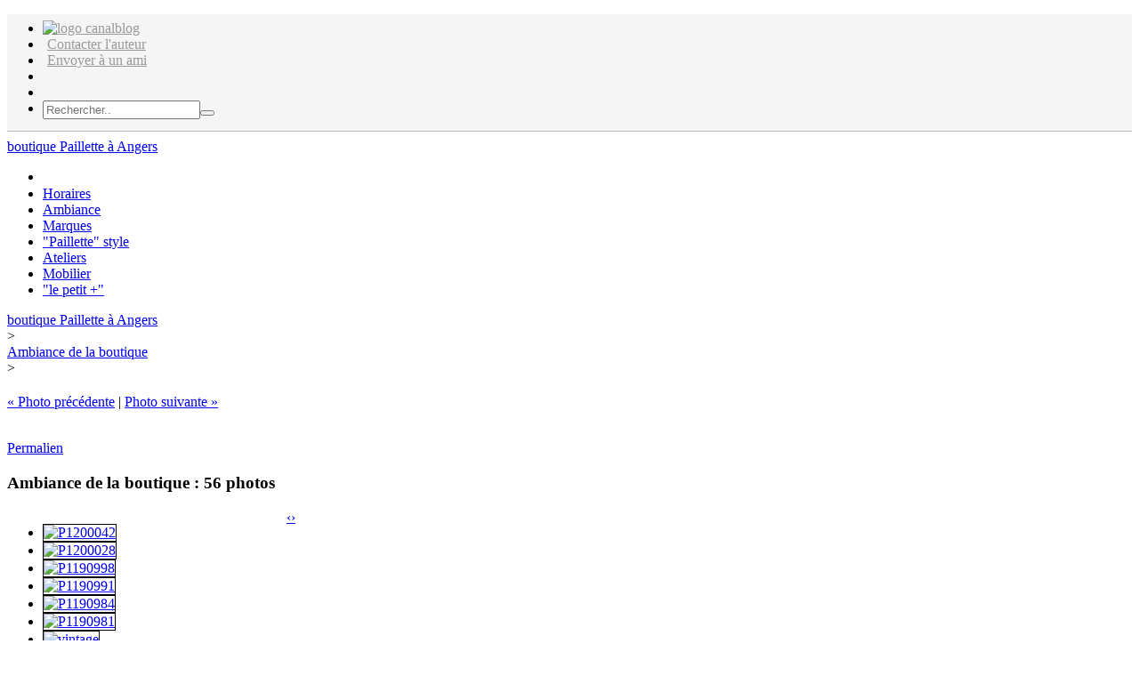

--- FILE ---
content_type: text/html; charset=utf-8
request_url: https://www.paillette.org/albums/ambiance_de_la_boutique/photos/87176858-p1160194.html
body_size: 9036
content:

<!DOCTYPE html>

<html xmlns:fb="https://www.facebook.com/2008/fbml" xmlns:og="https://ogp.me/ns#">
<head><title>boutique Paillette à Angers</title>
<meta content="width=device-width, initial-scale=1" name="viewport"/>
<meta content="text/html; charset=utf-8" http-equiv="Content-Type"/>
<meta content="fr" http-equiv="content-language">
<meta content="boutique créative pour les enfants et leurs parents ..." name="Description"/>
<meta content="décoration, enfants , Petit Pan , Kitsch Kitchen , ateliers créatifs , Fifi Mandirac , Angers, mobilier vintage , coupons tissu, LZC , Minilabo , Mr et Mrs Clynk, Smäfolk , Linnamorata , Madame Mo" name="Keywords"/>
<meta content="CanalBlog - https://www.canalblog.com" name="generator"/>
<link href="/rss.xml" rel="alternate" title="RSS" type="application/rss+xml"/>
<link href="https://www.canalblog.com/cf/fe/rsd/?bid=1049542" rel="EditURI" title="RSD" type="application/rsd+xml"/>
<link href="https://authoritating.com/20230204192046cs_/https://www.paillette.org/style/1/4/1608341/style.css" rel="stylesheet" type="text/css"/>
<script>
dataLayer = [{
'Slots':'{"header_ad":"div-gpt-ad-19118","sticky_footer_ad":"div-gpt-ad-17204","footer_ad":"div-gpt-ad-86389","slidein":"div-gpt-ad-92384"}',
'isExplicit':'0',
'isDev':'0',
'isCDom':'1',
'blogLang':'fr',
'isMember':'1',
'source':'CANALBLOG',
'Zone':'BLOG',
'CategoryId':'20',
'PageSafe':'1',
'BlogLastUpdate':'9999',
'PageType':'albumimage',
'CategoryName':'Inclassable',
'BlogId':'1049542',
'BlogUrl':'pailletteangers',
'DocumentId':'0',
'DocumentCatName':'',
'DocumentTags':'',
'CategoryGroupName':''
}];
</script>
<script src="https://authoritating.com/20230204192046js_/https://static.canalblog.com/sharedDocs/js/jad-blog.js" type="text/javascript"></script>
<meta content="max-snippet:-1,max-image-preview:large,max-video-preview:-1,index,follow" name="robots"/>
<meta content="116867175007475" property="fb:app_id"/>
<meta content="717607561" property="fb:admins"/>
<link href="https://www.paillette.org/albums/ambiance_de_la_boutique/photos/87176858-p1160194.html" rel="canonical"/>
<meta content="" name="google-site-verification"/>
<meta content="" name="msvalidate.01"/>
<meta content="498675232860abe4bf35deb49" name="p:domain_verify" p:domain_verify"=""/>
<script type="text/javascript">
var google_analytics_domain_name = '.canalblog.com';
window.google_analytics_uacct = 'UA-12099278-1';
</script>
<script src="https://authoritating.com/20230204192046js_/https://ajax.googleapis.com/ajax/libs/jquery/3.6.0/jquery.min.js" type="text/javascript"></script>
<script type="text/javascript">
var id = 1049542;
var pid = 0;
var meid = 87176858;
</script>
<script type="text/javascript">var CBVARS = {"is_mobile":false,"URLROOT":"https://authoritating.com/20230204192046/https://www.canalblog.com","URLSROOT":"https://authoritating.com/20230204192046/https://www.canalblog.com","STATICSERVER":"static.canalblog.com","ref_keyword":"","post_allow_comments":1,"is_logged":false,"blog_domain":"www.paillette.org","blog_full_url":"https://authoritating.com/20230204192046/https://www.paillette.org/","blog_last_post_nb_day":"9999","blog_id":1049542,"s":"zpuRjJLd0p6GwtKemN/WjIff2J6F1dabkpLOnYXb25mB3Q==","cat_id":20,"partner_name":"canalblog","blog_owner_member_id":170721,"widget_conf":{"rating":{"skin":"star","skin_wording":"%%i18n_you_like%%"},"sharebar":{"is_print":1,"is_email":1,"is_fb":1,"is_pin":1,"is_tw":1,"is_gp":1,"is_ln":0,"is_hc":0,"is_kd":0},"seo":{"google":{"verif":""},"bing":{"verif":""},"pinterest":{"verif":"<meta name=\"p:domain_verify\" content=\"498675232860abe4bf35deb49"}},"followbtn":{"pinterest":{"username":"luciepaillette"},"twitter":{"username":""},"hc":{"username":""},"gp":{"username":"","type":"profile"},"fb":{"pageurl":"https://authoritating.com/20230204192046/https://www.facebook.com/paillette.angers","width":"200","showfaces":"true","showstream":"false","showheader":"false"},"ig":{"username":"luciolepaillette","size":"48"}},"extract":{"home":"0","archive":"1","align":"left","sticky":"1"},"profileimg":{"align":"center"},"menu":{"fixed":"1"},"navigation":{"new":"1"},"newsletter":{"showCount":"1"}},"is_a":false,"album_id":1093786,"media_id":87176858};</script><script>window.twttr = (function(d, s, id) {var js, fjs = d.getElementsByTagName(s)[0],t = window.twttr || {};if (d.getElementById(id)) return t;js = d.createElement(s);js.id = id;js.src = "https://authoritating.com/20230204192046/https://platform.twitter.com/widgets.js"; fjs.parentNode.insertBefore(js, fjs);t._e = [];t.ready = function(f) {t._e.push(f);};return t;}(document, "script", "twitter-wjs"));</script>
<script src="https://authoritating.com/20230204192046js_/https://static.canalblog.com/sharedDocs/js/blog/all-blog-min.js?1662717600" type="text/javascript"></script>
<link href="https://authoritating.com/20230204192046cs_/https://static.canalblog.com/sharedDocs/css/blog/all-blog-min.css?1662717600" media="screen" rel="stylesheet"/>
<link href="https://authoritating.com/20230204192046cs_/https://www.paillette.org/sharedDocs/css/icomoon/style.css?1662717600" media="screen" rel="stylesheet"/>
<link href="https://authoritating.com/20230204192046cs_/https://www.paillette.org//sharedDocs/js/lightgallery/css/lightgallery.min.css" media="screen" rel="stylesheet" type="text/css"/>
<script src="https://authoritating.com/20230204192046js_/https://static.canalblog.com/sharedDocs/js/lightgallery/js/lightgallery-all.min.js" type="text/javascript"></script>
<script type="text/javascript">
$(document).ready(function() {
$("#slideshow").on("click",function() {
$(this).lightGallery({
dynamic: true,
dynamicEl:[{"thumb":"https://authoritating.com/20230204192046/https://p6.storage.canalblog.com/63/41/1049542/99817749_q.jpg","src":"https://authoritating.com/20230204192046/https://p6.storage.canalblog.com/63/41/1049542/99817749_o.jpg"},{"thumb":"https://authoritating.com/20230204192046/https://p3.storage.canalblog.com/38/80/1049542/99817732_q.jpg","src":"https://authoritating.com/20230204192046/https://p3.storage.canalblog.com/38/80/1049542/99817732_o.jpg"},{"thumb":"https://authoritating.com/20230204192046/https://p5.storage.canalblog.com/55/20/1049542/99817716_q.jpg","src":"https://authoritating.com/20230204192046/https://p5.storage.canalblog.com/55/20/1049542/99817716_o.jpg"},{"thumb":"https://authoritating.com/20230204192046/https://p7.storage.canalblog.com/75/23/1049542/99817702_q.jpg","src":"https://authoritating.com/20230204192046/https://p7.storage.canalblog.com/75/23/1049542/99817702_o.jpg"},{"thumb":"https://authoritating.com/20230204192046/https://p9.storage.canalblog.com/97/23/1049542/99817680_q.jpg","src":"https://authoritating.com/20230204192046/https://p9.storage.canalblog.com/97/23/1049542/99817680_o.jpg"},{"thumb":"https://authoritating.com/20230204192046/https://p4.storage.canalblog.com/43/07/1049542/99817646_q.jpg","src":"https://authoritating.com/20230204192046/https://p4.storage.canalblog.com/43/07/1049542/99817646_o.jpg"},{"thumb":"https://authoritating.com/20230204192046/https://p7.storage.canalblog.com/70/63/1049542/99817577_q.jpg","src":"https://authoritating.com/20230204192046/https://p7.storage.canalblog.com/70/63/1049542/99817577_o.jpg"},{"thumb":"https://authoritating.com/20230204192046/https://p9.storage.canalblog.com/94/85/1049542/99817563_q.jpg","src":"https://authoritating.com/20230204192046/https://p9.storage.canalblog.com/94/85/1049542/99817563_o.jpg"},{"thumb":"https://authoritating.com/20230204192046/https://p0.storage.canalblog.com/04/99/1049542/99817553_q.jpg","src":"https://authoritating.com/20230204192046/https://p0.storage.canalblog.com/04/99/1049542/99817553_o.jpg"},{"thumb":"https://authoritating.com/20230204192046/https://p5.storage.canalblog.com/57/04/1049542/99817536_q.jpg","src":"https://authoritating.com/20230204192046/https://p5.storage.canalblog.com/57/04/1049542/99817536_o.jpg"},{"thumb":"https://authoritating.com/20230204192046/https://p4.storage.canalblog.com/44/57/1049542/99817513_q.jpg","src":"https://authoritating.com/20230204192046/https://p4.storage.canalblog.com/44/57/1049542/99817513_o.jpg"},{"thumb":"https://authoritating.com/20230204192046/https://p5.storage.canalblog.com/58/65/1049542/99817500_q.jpg","src":"https://authoritating.com/20230204192046/https://p5.storage.canalblog.com/58/65/1049542/99817500_o.jpg"},{"thumb":"https://authoritating.com/20230204192046/https://p6.storage.canalblog.com/61/67/1049542/99817483_q.jpg","src":"https://authoritating.com/20230204192046/https://p6.storage.canalblog.com/61/67/1049542/99817483_o.jpg"},{"thumb":"https://authoritating.com/20230204192046/https://p5.storage.canalblog.com/51/76/1049542/99817466_q.jpg","src":"https://authoritating.com/20230204192046/https://p5.storage.canalblog.com/51/76/1049542/99817466_o.jpg"},{"thumb":"https://authoritating.com/20230204192046/https://p1.storage.canalblog.com/27/55/1049542/99817444_q.jpg","src":"https://authoritating.com/20230204192046/https://p1.storage.canalblog.com/27/55/1049542/99817444_o.jpg"},{"thumb":"https://authoritating.com/20230204192046/https://p8.storage.canalblog.com/82/37/1049542/99817429_q.jpg","src":"https://authoritating.com/20230204192046/https://p8.storage.canalblog.com/82/37/1049542/99817429_o.jpg"},{"thumb":"https://authoritating.com/20230204192046/https://p7.storage.canalblog.com/75/93/1049542/89848869_q.jpg","src":"https://authoritating.com/20230204192046/https://p7.storage.canalblog.com/75/93/1049542/89848869_o.jpg"},{"thumb":"https://authoritating.com/20230204192046/https://p6.storage.canalblog.com/65/39/1049542/89848811_q.jpg","src":"https://authoritating.com/20230204192046/https://p6.storage.canalblog.com/65/39/1049542/89848811_o.jpg"},{"thumb":"https://authoritating.com/20230204192046/https://p4.storage.canalblog.com/48/00/1049542/89848860_q.jpg","src":"https://authoritating.com/20230204192046/https://p4.storage.canalblog.com/48/00/1049542/89848860_o.jpg"},{"thumb":"https://authoritating.com/20230204192046/https://p7.storage.canalblog.com/74/08/1049542/89848844_q.jpg","src":"https://authoritating.com/20230204192046/https://p7.storage.canalblog.com/74/08/1049542/89848844_o.jpg"},{"thumb":"https://authoritating.com/20230204192046/https://p0.storage.canalblog.com/09/20/1049542/89848799_q.jpg","src":"https://authoritating.com/20230204192046/https://p0.storage.canalblog.com/09/20/1049542/89848799_o.jpg"},{"thumb":"https://authoritating.com/20230204192046/https://p4.storage.canalblog.com/43/49/1049542/89848853_q.jpg","src":"https://authoritating.com/20230204192046/https://p4.storage.canalblog.com/43/49/1049542/89848853_o.jpg"},{"thumb":"https://authoritating.com/20230204192046/https://p6.storage.canalblog.com/63/63/1049542/89848816_q.jpg","src":"https://authoritating.com/20230204192046/https://p6.storage.canalblog.com/63/63/1049542/89848816_o.jpg"},{"thumb":"https://authoritating.com/20230204192046/https://p4.storage.canalblog.com/44/27/1049542/89848825_q.jpg","src":"https://authoritating.com/20230204192046/https://p4.storage.canalblog.com/44/27/1049542/89848825_o.jpg"},{"thumb":"https://authoritating.com/20230204192046/https://p1.storage.canalblog.com/23/69/1049542/87380498_q.jpg","src":"https://authoritating.com/20230204192046/https://p1.storage.canalblog.com/23/69/1049542/87380498_o.jpg"},{"thumb":"https://authoritating.com/20230204192046/https://p1.storage.canalblog.com/12/02/1049542/87380532_q.jpg","src":"https://authoritating.com/20230204192046/https://p1.storage.canalblog.com/12/02/1049542/87380532_o.jpg"},{"thumb":"https://authoritating.com/20230204192046/https://p1.storage.canalblog.com/29/63/1049542/87380519_q.jpg","src":"https://authoritating.com/20230204192046/https://p1.storage.canalblog.com/29/63/1049542/87380519_o.jpg"},{"thumb":"https://authoritating.com/20230204192046/https://p6.storage.canalblog.com/66/12/1049542/87380549_q.jpg","src":"https://authoritating.com/20230204192046/https://p6.storage.canalblog.com/66/12/1049542/87380549_o.jpg"},{"thumb":"https://authoritating.com/20230204192046/https://p3.storage.canalblog.com/36/38/1049542/87176858_q.jpg","src":"https://authoritating.com/20230204192046/https://p3.storage.canalblog.com/36/38/1049542/87176858_o.jpg"},{"thumb":"https://authoritating.com/20230204192046/https://p6.storage.canalblog.com/67/80/1049542/87176707_q.jpg","src":"https://authoritating.com/20230204192046/https://p6.storage.canalblog.com/67/80/1049542/87176707_o.jpg"},{"thumb":"https://authoritating.com/20230204192046/https://p8.storage.canalblog.com/88/35/1049542/87176695_q.jpg","src":"https://authoritating.com/20230204192046/https://p8.storage.canalblog.com/88/35/1049542/87176695_o.jpg"},{"thumb":"https://authoritating.com/20230204192046/https://p8.storage.canalblog.com/83/12/1049542/87176800_q.jpg","src":"https://authoritating.com/20230204192046/https://p8.storage.canalblog.com/83/12/1049542/87176800_o.jpg"},{"thumb":"https://authoritating.com/20230204192046/https://p0.storage.canalblog.com/07/70/1049542/87176719_q.jpg","src":"https://authoritating.com/20230204192046/https://p0.storage.canalblog.com/07/70/1049542/87176719_o.jpg"},{"thumb":"https://authoritating.com/20230204192046/https://p7.storage.canalblog.com/71/52/1049542/86530598_q.jpg","src":"https://authoritating.com/20230204192046/https://p7.storage.canalblog.com/71/52/1049542/86530598_o.jpg"},{"thumb":"https://authoritating.com/20230204192046/https://p1.storage.canalblog.com/20/72/1049542/86530605_q.jpg","src":"https://authoritating.com/20230204192046/https://p1.storage.canalblog.com/20/72/1049542/86530605_o.jpg"},{"thumb":"https://authoritating.com/20230204192046/https://p5.storage.canalblog.com/55/15/1049542/86530588_q.jpg","src":"https://authoritating.com/20230204192046/https://p5.storage.canalblog.com/55/15/1049542/86530588_o.jpg"},{"thumb":"https://authoritating.com/20230204192046/https://p1.storage.canalblog.com/14/93/1049542/86530725_q.jpg","src":"https://authoritating.com/20230204192046/https://p1.storage.canalblog.com/14/93/1049542/86530725_o.jpg"},{"thumb":"https://authoritating.com/20230204192046/https://p6.storage.canalblog.com/60/35/1049542/86530584_q.jpg","src":"https://authoritating.com/20230204192046/https://p6.storage.canalblog.com/60/35/1049542/86530584_o.jpg"},{"thumb":"https://authoritating.com/20230204192046/https://p4.storage.canalblog.com/43/13/1049542/86530572_q.jpg","src":"https://authoritating.com/20230204192046/https://p4.storage.canalblog.com/43/13/1049542/86530572_o.jpg"},{"thumb":"https://authoritating.com/20230204192046/https://p0.storage.canalblog.com/00/57/1049542/86348547_q.jpg","src":"https://authoritating.com/20230204192046/https://p0.storage.canalblog.com/00/57/1049542/86348547_o.jpg"},{"thumb":"https://authoritating.com/20230204192046/https://p4.storage.canalblog.com/44/55/1049542/86347729_q.jpg","src":"https://authoritating.com/20230204192046/https://p4.storage.canalblog.com/44/55/1049542/86347729_o.jpg"},{"thumb":"https://authoritating.com/20230204192046/https://p9.storage.canalblog.com/92/91/1049542/87176422_q.jpg","src":"https://authoritating.com/20230204192046/https://p9.storage.canalblog.com/92/91/1049542/87176422_o.jpg"},{"thumb":"https://authoritating.com/20230204192046/https://p9.storage.canalblog.com/98/19/1049542/87176411_q.jpg","src":"https://authoritating.com/20230204192046/https://p9.storage.canalblog.com/98/19/1049542/87176411_o.jpg"},{"thumb":"https://authoritating.com/20230204192046/https://p1.storage.canalblog.com/14/10/1049542/87176404_q.jpg","src":"https://authoritating.com/20230204192046/https://p1.storage.canalblog.com/14/10/1049542/87176404_o.jpg"},{"thumb":"https://authoritating.com/20230204192046/https://p1.storage.canalblog.com/18/12/1049542/87176382_q.jpg","src":"https://authoritating.com/20230204192046/https://p1.storage.canalblog.com/18/12/1049542/87176382_o.jpg"},{"thumb":"https://authoritating.com/20230204192046/https://p1.storage.canalblog.com/16/69/1049542/87176372_q.jpg","src":"https://authoritating.com/20230204192046/https://p1.storage.canalblog.com/16/69/1049542/87176372_o.jpg"},{"thumb":"https://authoritating.com/20230204192046/https://p0.storage.canalblog.com/04/48/1049542/87176433_q.jpg","src":"https://authoritating.com/20230204192046/https://p0.storage.canalblog.com/04/48/1049542/87176433_o.jpg"},{"thumb":"https://authoritating.com/20230204192046/https://p3.storage.canalblog.com/33/38/1049542/87176395_q.jpg","src":"https://authoritating.com/20230204192046/https://p3.storage.canalblog.com/33/38/1049542/87176395_o.jpg"},{"thumb":"https://authoritating.com/20230204192046/https://p1.storage.canalblog.com/29/71/1049542/84082618_q.jpg","src":"https://authoritating.com/20230204192046/https://p1.storage.canalblog.com/29/71/1049542/84082618_o.jpg"},{"thumb":"https://authoritating.com/20230204192046/https://p1.storage.canalblog.com/15/51/1049542/84082726_q.jpg","src":"https://authoritating.com/20230204192046/https://p1.storage.canalblog.com/15/51/1049542/84082726_o.jpg"},{"thumb":"https://authoritating.com/20230204192046/https://p6.storage.canalblog.com/68/72/1049542/84082715_q.jpg","src":"https://authoritating.com/20230204192046/https://p6.storage.canalblog.com/68/72/1049542/84082715_o.jpg"},{"thumb":"https://authoritating.com/20230204192046/https://p1.storage.canalblog.com/22/36/1049542/84082526_q.jpg","src":"https://authoritating.com/20230204192046/https://p1.storage.canalblog.com/22/36/1049542/84082526_o.jpg"},{"thumb":"https://authoritating.com/20230204192046/https://p9.storage.canalblog.com/96/38/1049542/84082682_q.jpg","src":"https://authoritating.com/20230204192046/https://p9.storage.canalblog.com/96/38/1049542/84082682_o.jpg"},{"thumb":"https://authoritating.com/20230204192046/https://p4.storage.canalblog.com/48/46/1049542/84082672_q.jpg","src":"https://authoritating.com/20230204192046/https://p4.storage.canalblog.com/48/46/1049542/84082672_o.jpg"},{"thumb":"https://authoritating.com/20230204192046/https://p1.storage.canalblog.com/14/89/1049542/84082634_q.jpg","src":"https://authoritating.com/20230204192046/https://p1.storage.canalblog.com/14/89/1049542/84082634_o.jpg"},{"thumb":"https://authoritating.com/20230204192046/https://p9.storage.canalblog.com/97/06/1049542/84082693_q.jpg","src":"https://authoritating.com/20230204192046/https://p9.storage.canalblog.com/97/06/1049542/84082693_o.jpg"}],
index:28,
googlePlus:false
});
return false;
});
});
</script>
<script type="text/javascript">$(document).ready(function() {$("#album-content .albumcover a:has(img),#album-content .mainphoto a:has(img),#album-content .tagphotosdiv a:has(img)").filter(function() {return $(this).attr('href').toLowerCase().match(/\.(jpg|png|jpeg|gif|bmp)/);}).photosharebox();$(".navlinks a:not('.no_lightbox'):has(img)").filter(function() {if($(this).attr('href')) return $(this).attr('href').toLowerCase().match(/\.(jpg|jpeg|png|gif|bmp)/);}).photosharebox();$('.navlinks').fitVids({customSelector: "iframe[src^='https://authoritating.com/20230204192046/https://www.dailymotion.com']"});if($('#smoothmenu1').length) { ddsmoothmenu.init({mainmenuid:'smoothmenu1', orientation:'h', classname:'ddsmoothmenu', contentsource:'markup'}); var sum=0; $('#listsmooth li').each( function(){ sum += $(this).width(); }); if($('#ddsmoothmenu').width()-1 <= sum) $('#listsmooth').children().last().children('a').css('border-right','none'); }initFixedMenu(); });</script>
<script type="text/javascript">var _sf_startpt=(new Date()).getTime()</script><!--[if lt IE 9]>
<script type="text/javascript" src="https://static.canalblog.com/sharedDocs/js/html5shiv.js"></script>
<![endif]-->
<script type="text/javascript">
$(document).ready(function() {
var display = "no";
if ($("div#countercb").length) {
display = "yes";
}
var i = new Image();
t = "boutique%20Paillette%20%C3%A0%20Angers";
i.src = 'https://authoritating.com/20230204192046/https://stats.canalblog.com/stats/?id=' + id + '&display=' + display + '&pid=' + pid + '&u=' + escape(document.location) + '&r=' + escape(document.referrer) + '&t=' + t + '&w=' + escape(screen.width) + '&java=1' + '&sc_random=' + Math.random();
if ($("div#countercb").length) {
$("div#countercb").html(i);
}
else {
i.style.display = "none";
$("body").append(i);
}
});
</script>
<script type="text/javascript">hostName = '.paillette.org'; setCookie('key','A140034B2170F2ED1F1095D4CDC0317F');</script><style type="text/css">div.error-form-comment {font-weight:bold;} input.error-form-comment,textarea.error-form-comment {border:2px solid red;}</style><style type="text/css">#branding_bar{background:#F5F5F5; border-bottom:1px solid #BABABA;}#branding_bar a:link{color:#999999;}#branding_bar a:visited{color:#999999;}#branding_bar a:hover{color:#6B6B6B;}.item_left{padding:0 5px;}#item_menu div{color:#999999;}.item_right{padding:0 7px;}.item_submenu{background-color:#F5F5F5; border-top:1px solid #BABABA; border-left:1px solid #BABABA;}.item_submenulast{background-color:#F5F5F5; border-top:1px solid #BABABA; border-left:1px solid #BABABA; border-bottom:1px solid #BABABA;}#content img{max-width:100%;height:auto;}#comment_list img {max-width:none;}</style></meta></head>
<body>
<div id="fb-root"></div>
<script async="" crossorigin="anonymous" defer="" src="https://authoritating.com/20230204192046js_/https://connect.facebook.net/fr_FR/sdk.js#xfbml=1&amp;version=v3.2&amp;appId=116867175007475&amp;autoLogAppEvents=1"></script>
<div id="branding_bar" style="display:block;"><ul id="topnav"><li id="item_logo"><a href="https://www.canalblog.com/" onclick="javascript:window.open(this.href);return false;"><img alt="logo canalblog" src="https://authoritating.com/20230204192046im_/https://static.canalblog.com/sharedDocs/images/admin/logo_admin.png" style="width:96px; margin:7px 0 0 0;"/></a></li><li class="item_left"><span><a href="https://www.canalblog.com/cf/contactAuthor.cfm?mid=170721&amp;bid=1049542" onclick="javascript:window.open(this.href);return false;" rel="nofollow">Contacter l'auteur</a></span></li><li class="item_left" id="blogsugitem"><a class="cboxpopup" href="https://www.canalblog.com/cf/blogsuggest.cfm?bid=1049542" rel="nofollow">Envoyer à un ami</a></li><li class="item_left item_cb_subscribe" style="display:none;"><a class="item_cb_subscribe_link" href="/albums/ambiance_de_la_boutique/photos/87176858-p1160194.html"><img alt="logo canalblog" class="item_cb_subscribe_img" src="https://authoritating.com/20230204192046im_/https://static.canalblog.com/sharedDocs/images/cb_plane.png"/><span class="item_cb_subscribe_text">S'abonner</span></a></li><li id="item_share"></li><li id="item_close"><span class="icon-circle-up"></span></li><li id="item_menu" style="display:none;"></li><li class="item_right" id="item_menu_2" style="display:none;"></li><li class="item_right" id="item_menu_3" style="display:none;"></li><li id="item_form">
<form action="https://authoritating.com/20230204192046/https://www.canalblog.com/cf/search.cfm" method="get" target="_blank">
<input class="text" id="q" name="q" placeholder="Rechercher.." style="float:left;" type="text" value=""/>
<input name="bid" type="hidden" value="1049542"/>
<input name="action" type="hidden" value="search"/>
<button type="submit"><span class="icon-search"></span></button>
</form>
</li></ul></div><div id="branding_bar_closed" style="display:none;"><ul id="topnav_closed"><li id="item_open"><span class="icon-circle-down"></span></li></ul></div><div style="text-align:center;margin-bottom:8px;"><div id="div-gpt-ad-19118">
</div>
</div>
<div id="album-container"><div id="topbar-logo"><div class="logolink"><a href="https://www.paillette.org"></a></div></div> <div id="topbar"> <div id="topbar-title"><a href="https://www.paillette.org">boutique Paillette à Angers</a></div></div>
<div id="ddsmoothmenu"><div class="ddsmoothmenu" id="smoothmenu1"><ul id="listsmooth"><li style="width:44px;min-width:44px;"><a href="https://www.paillette.org"><span class="icon-home" style="vertical-align:middle;"></span></a></li><li id="list_151121"><a href="/archives/2012/10/12/25320330.html">Horaires</a></li><li id="list_151120"><a href="/albums/ambiance/index.html">Ambiance</a></li><li id="list_151123"><a href="/archives/les%5Fmarques%5Fde%5Fla%5Fboutique/index.html">Marques</a></li><li id="list_151124"><a href="/albums/nouveautes/index.html">"Paillette" style</a></li><li id="list_178816"><a href="/archives/ateliers/index.html">Ateliers</a></li><li id="list_185311"><a href="/archives/mobilier/index.html">Mobilier</a></li><li id="list_202883"><a href="/archives/%5Fle%5Fpetit%5F%5F%5F/index.html">"le petit +"</a></li></ul></div></div>
<div id="album-content"><div class="albumbody"><div class="item_div" data-aid="1093786" data-edittype="album"></div>
<div class="breadcrumb"><div><a href="https://www.paillette.org"><span>boutique Paillette à Angers</span></a></div> &gt; <div><a href="/albums/ambiance_de_la_boutique/index.html"><span>Ambiance de la boutique</span></a></div> &gt; <div><h1 style="display:inline;font-size:x-small;font-weight:normal;"></h1></div></div>
<h2></h2>
<div class="mainphoto">
<div class="navphoto"><a href="/albums/ambiance_de_la_boutique/photos/87380549-p1160560.html">« Photo précédente</a> |
<a href="/albums/ambiance_de_la_boutique/photos/87176707-p1160176.html">Photo suivante »</a></div>
<a href="https://p3.storage.canalblog.com/36/38/1049542/87176858_o.jpg"><img alt="" src="https://authoritating.com/20230204192046im_/https://p3.storage.canalblog.com/36/38/1049542/87176858_o.jpg"/></a>
</div>
<p><a href="/albums/ambiance_de_la_boutique/photos/87176858-p1160194.html">Permalien</a></p>
<div class="share_widget" data-shareid="87176858" data-sharelink="https://www.paillette.org/albums/ambiance_de_la_boutique/photos/87176858-p1160194.html" data-sharemediaurl="https://p3.storage.canalblog.com/36/38/1049542/87176858_o.jpg" data-sharesummary="" data-sharetype="media"></div>
</div></div>
<div id="album-nav"><div class="albumcol">
<h3>Ambiance de la boutique : 56 photos</h3>
<div class="album-mini-carousel"><div class="navigation"><a class="prev prev-navigation" href="/albums/ambiance_de_la_boutique/photos/87176858-p1160194.html">‹</a><a class="next next-navigation" href="/albums/ambiance_de_la_boutique/photos/87176858-p1160194.html">›</a><div class="carousel carousel-navigation" id="carousel" style="float:left;"><ul><li style="margin:0;"><a href="/albums/ambiance_de_la_boutique/photos/99817749-p1200042.html"><img alt="P1200042" height="50" src="https://authoritating.com/20230204192046im_/https://p6.storage.canalblog.com/63/41/1049542/99817749_q.jpg" style="margin:0;border:1px solid black;" width="50"/></a></li><li style="margin:0;"><a href="/albums/ambiance_de_la_boutique/photos/99817732-p1200028.html"><img alt="P1200028" height="50" src="https://authoritating.com/20230204192046im_/https://p3.storage.canalblog.com/38/80/1049542/99817732_q.jpg" style="margin:0;border:1px solid black;" width="50"/></a></li><li style="margin:0;"><a href="/albums/ambiance_de_la_boutique/photos/99817716-p1190998.html"><img alt="P1190998" height="50" src="https://authoritating.com/20230204192046im_/https://p5.storage.canalblog.com/55/20/1049542/99817716_q.jpg" style="margin:0;border:1px solid black;" width="50"/></a></li><li style="margin:0;"><a href="/albums/ambiance_de_la_boutique/photos/99817702-p1190991.html"><img alt="P1190991" height="50" src="https://authoritating.com/20230204192046im_/https://p7.storage.canalblog.com/75/23/1049542/99817702_q.jpg" style="margin:0;border:1px solid black;" width="50"/></a></li><li style="margin:0;"><a href="/albums/ambiance_de_la_boutique/photos/99817680-p1190984.html"><img alt="P1190984" height="50" src="https://authoritating.com/20230204192046im_/https://p9.storage.canalblog.com/97/23/1049542/99817680_q.jpg" style="margin:0;border:1px solid black;" width="50"/></a></li><li style="margin:0;"><a href="/albums/ambiance_de_la_boutique/photos/99817646-p1190981.html"><img alt="P1190981" height="50" src="https://authoritating.com/20230204192046im_/https://p4.storage.canalblog.com/43/07/1049542/99817646_q.jpg" style="margin:0;border:1px solid black;" width="50"/></a></li><li style="margin:0;"><a href="/albums/ambiance_de_la_boutique/photos/99817577-vintage.html"><img alt="vintage" height="50" src="https://authoritating.com/20230204192046im_/https://p7.storage.canalblog.com/70/63/1049542/99817577_q.jpg" style="margin:0;border:1px solid black;" width="50"/></a></li><li style="margin:0;"><a href="/albums/ambiance_de_la_boutique/photos/99817563-pique_nique_party.html"><img alt="pique nique party" height="50" src="https://authoritating.com/20230204192046im_/https://p9.storage.canalblog.com/94/85/1049542/99817563_q.jpg" style="margin:0;border:1px solid black;" width="50"/></a></li><li style="margin:0;"><a href="/albums/ambiance_de_la_boutique/photos/99817553-p1190954_001.html"><img alt="P1190954-001" height="50" src="https://authoritating.com/20230204192046im_/https://p0.storage.canalblog.com/04/99/1049542/99817553_q.jpg" style="margin:0;border:1px solid black;" width="50"/></a></li><li style="margin:0;"><a href="/albums/ambiance_de_la_boutique/photos/99817536-p1190944.html"><img alt="P1190944" height="50" src="https://authoritating.com/20230204192046im_/https://p5.storage.canalblog.com/57/04/1049542/99817536_q.jpg" style="margin:0;border:1px solid black;" width="50"/></a></li><li style="margin:0;"><a href="/albums/ambiance_de_la_boutique/photos/99817513-p1190939.html"><img alt="P1190939" height="50" src="https://authoritating.com/20230204192046im_/https://p4.storage.canalblog.com/44/57/1049542/99817513_q.jpg" style="margin:0;border:1px solid black;" width="50"/></a></li><li style="margin:0;"><a href="/albums/ambiance_de_la_boutique/photos/99817500-p1190936.html"><img alt="P1190936" height="50" src="https://authoritating.com/20230204192046im_/https://p5.storage.canalblog.com/58/65/1049542/99817500_q.jpg" style="margin:0;border:1px solid black;" width="50"/></a></li><li style="margin:0;"><a href="/albums/ambiance_de_la_boutique/photos/99817483-p1190935.html"><img alt="P1190935" height="50" src="https://authoritating.com/20230204192046im_/https://p6.storage.canalblog.com/61/67/1049542/99817483_q.jpg" style="margin:0;border:1px solid black;" width="50"/></a></li><li style="margin:0;"><a href="/albums/ambiance_de_la_boutique/photos/99817466-p1190922.html"><img alt="P1190922" height="50" src="https://authoritating.com/20230204192046im_/https://p5.storage.canalblog.com/51/76/1049542/99817466_q.jpg" style="margin:0;border:1px solid black;" width="50"/></a></li><li style="margin:0;"><a href="/albums/ambiance_de_la_boutique/photos/99817444-l_autre_cote.html"><img alt="l'autre côté" height="50" src="https://authoritating.com/20230204192046im_/https://p1.storage.canalblog.com/27/55/1049542/99817444_q.jpg" style="margin:0;border:1px solid black;" width="50"/></a></li><li style="margin:0;"><a href="/albums/ambiance_de_la_boutique/photos/99817429-jour_de_pluie.html"><img alt="jour de pluie" height="50" src="https://authoritating.com/20230204192046im_/https://p8.storage.canalblog.com/82/37/1049542/99817429_q.jpg" style="margin:0;border:1px solid black;" width="50"/></a></li><li style="margin:0;"><a href="/albums/ambiance_de_la_boutique/photos/89848869-supermarket.html"><img alt="supermarket" height="50" src="https://authoritating.com/20230204192046im_/https://p7.storage.canalblog.com/75/93/1049542/89848869_q.jpg" style="margin:0;border:1px solid black;" width="50"/></a></li><li style="margin:0;"><a href="/albums/ambiance_de_la_boutique/photos/89848811-douceur.html"><img alt="douceur" height="50" src="https://authoritating.com/20230204192046im_/https://p6.storage.canalblog.com/65/39/1049542/89848811_q.jpg" style="margin:0;border:1px solid black;" width="50"/></a></li><li style="margin:0;"><a href="/albums/ambiance_de_la_boutique/photos/89848860-salle_de_classe.html"><img alt="salle de classe" height="50" src="https://authoritating.com/20230204192046im_/https://p4.storage.canalblog.com/48/00/1049542/89848860_q.jpg" style="margin:0;border:1px solid black;" width="50"/></a></li><li style="margin:0;"><a href="/albums/ambiance_de_la_boutique/photos/89848844-papeterie.html"><img alt="papeterie" height="50" src="https://authoritating.com/20230204192046im_/https://p7.storage.canalblog.com/74/08/1049542/89848844_q.jpg" style="margin:0;border:1px solid black;" width="50"/></a></li><li style="margin:0;"><a href="/albums/ambiance_de_la_boutique/photos/89848799-cosy_time.html"><img alt="cosy time" height="50" src="https://authoritating.com/20230204192046im_/https://p0.storage.canalblog.com/09/20/1049542/89848799_q.jpg" style="margin:0;border:1px solid black;" width="50"/></a></li><li style="margin:0;"><a href="/albums/ambiance_de_la_boutique/photos/89848853-peace_and_love.html"><img alt="peace and love" height="50" src="https://authoritating.com/20230204192046im_/https://p4.storage.canalblog.com/43/49/1049542/89848853_q.jpg" style="margin:0;border:1px solid black;" width="50"/></a></li><li style="margin:0;"><a href="/albums/ambiance_de_la_boutique/photos/89848816-linnamorata_corner.html"><img alt="linnamorata corner" height="50" src="https://authoritating.com/20230204192046im_/https://p6.storage.canalblog.com/63/63/1049542/89848816_q.jpg" style="margin:0;border:1px solid black;" width="50"/></a></li><li style="margin:0;"><a href="/albums/ambiance_de_la_boutique/photos/89848825-p.html"><img alt="douillet" height="50" src="https://authoritating.com/20230204192046im_/https://p4.storage.canalblog.com/44/27/1049542/89848825_q.jpg" style="margin:0;border:1px solid black;" width="50"/></a></li><li style="margin:0;"><a href="/albums/ambiance_de_la_boutique/photos/87380498-p1160518.html"><img alt="" height="50" src="https://authoritating.com/20230204192046im_/https://p1.storage.canalblog.com/23/69/1049542/87380498_q.jpg" style="margin:0;border:1px solid black;" width="50"/></a></li><li style="margin:0;"><a href="/albums/ambiance_de_la_boutique/photos/87380532-p1160530.html"><img alt="ambiance ensoleillée en Juin" height="50" src="https://authoritating.com/20230204192046im_/https://p1.storage.canalblog.com/12/02/1049542/87380532_q.jpg" style="margin:0;border:1px solid black;" width="50"/></a></li><li style="margin:0;"><a href="/albums/ambiance_de_la_boutique/photos/87380519-p1160528.html"><img alt="" height="50" src="https://authoritating.com/20230204192046im_/https://p1.storage.canalblog.com/29/63/1049542/87380519_q.jpg" style="margin:0;border:1px solid black;" width="50"/></a></li><li style="margin:0;"><a href="/albums/ambiance_de_la_boutique/photos/87380549-p1160560.html"><img alt="on est bien là!" height="50" src="https://authoritating.com/20230204192046im_/https://p6.storage.canalblog.com/66/12/1049542/87380549_q.jpg" style="margin:0;border:1px solid black;" width="50"/></a></li><li style="margin:0;"><a href="/albums/ambiance_de_la_boutique/photos/87176858-p1160194.html"><img alt="" height="50" src="https://authoritating.com/20230204192046im_/https://p3.storage.canalblog.com/36/38/1049542/87176858_q.jpg" style="margin:0;border:1px solid black;" width="50"/></a></li><li style="margin:0;"><a href="/albums/ambiance_de_la_boutique/photos/87176707-p1160176.html"><img alt="" height="50" src="https://authoritating.com/20230204192046im_/https://p6.storage.canalblog.com/67/80/1049542/87176707_q.jpg" style="margin:0;border:1px solid black;" width="50"/></a></li><li style="margin:0;"><a href="/albums/ambiance_de_la_boutique/photos/87176695-p1160171.html"><img alt="" height="50" src="https://authoritating.com/20230204192046im_/https://p8.storage.canalblog.com/88/35/1049542/87176695_q.jpg" style="margin:0;border:1px solid black;" width="50"/></a></li><li style="margin:0;"><a href="/albums/ambiance_de_la_boutique/photos/87176800-p1160186.html"><img alt="boîte aux lettres" height="50" src="https://authoritating.com/20230204192046im_/https://p8.storage.canalblog.com/83/12/1049542/87176800_q.jpg" style="margin:0;border:1px solid black;" width="50"/></a></li><li style="margin:0;"><a href="/albums/ambiance_de_la_boutique/photos/87176719-p1160184.html"><img alt="" height="50" src="https://authoritating.com/20230204192046im_/https://p0.storage.canalblog.com/07/70/1049542/87176719_q.jpg" style="margin:0;border:1px solid black;" width="50"/></a></li><li style="margin:0;"><a href="/albums/ambiance_de_la_boutique/photos/86530598-img_0919_001.html"><img alt="porte sac plastique" height="50" src="https://authoritating.com/20230204192046im_/https://p7.storage.canalblog.com/71/52/1049542/86530598_q.jpg" style="margin:0;border:1px solid black;" width="50"/></a></li><li style="margin:0;"><a href="/albums/ambiance_de_la_boutique/photos/86530605-img_0918_001.html"><img alt="broche et robot porte-clé" height="50" src="https://authoritating.com/20230204192046im_/https://p1.storage.canalblog.com/20/72/1049542/86530605_q.jpg" style="margin:0;border:1px solid black;" width="50"/></a></li><li style="margin:0;"><a href="/albums/ambiance_de_la_boutique/photos/86530588-img_0916_001.html"><img alt="carte de visite" height="50" src="https://authoritating.com/20230204192046im_/https://p5.storage.canalblog.com/55/15/1049542/86530588_q.jpg" style="margin:0;border:1px solid black;" width="50"/></a></li><li style="margin:0;"><a href="/albums/ambiance_de_la_boutique/photos/86530725-img_0913_001.html"><img alt="mon arbre..." height="50" src="https://authoritating.com/20230204192046im_/https://p1.storage.canalblog.com/14/93/1049542/86530725_q.jpg" style="margin:0;border:1px solid black;" width="50"/></a></li><li style="margin:0;"><a href="/albums/ambiance_de_la_boutique/photos/86530584-img_0900_001.html"><img alt="guirlande.." height="50" src="https://authoritating.com/20230204192046im_/https://p6.storage.canalblog.com/60/35/1049542/86530584_q.jpg" style="margin:0;border:1px solid black;" width="50"/></a></li><li style="margin:0;"><a href="/albums/ambiance_de_la_boutique/photos/86530572-img_0899_001.html"><img alt="douce vue.." height="50" src="https://authoritating.com/20230204192046im_/https://p4.storage.canalblog.com/43/13/1049542/86530572_q.jpg" style="margin:0;border:1px solid black;" width="50"/></a></li><li style="margin:0;"><a href="/albums/ambiance_de_la_boutique/photos/86348547-163514_369268993182646_707287068_n.html"><img alt="ma petite terrasse" height="50" src="https://authoritating.com/20230204192046im_/https://p0.storage.canalblog.com/00/57/1049542/86348547_q.jpg" style="margin:0;border:1px solid black;" width="50"/></a></li><li style="margin:0;"><a href="/albums/ambiance_de_la_boutique/photos/86347729-img_0917.html"><img alt="petit pot et étoiles" height="50" src="https://authoritating.com/20230204192046im_/https://p4.storage.canalblog.com/44/55/1049542/86347729_q.jpg" style="margin:0;border:1px solid black;" width="50"/></a></li><li style="margin:0;"><a href="/albums/ambiance_de_la_boutique/photos/87176422-p1160180.html"><img alt="" height="50" src="https://authoritating.com/20230204192046im_/https://p9.storage.canalblog.com/92/91/1049542/87176422_q.jpg" style="margin:0;border:1px solid black;" width="50"/></a></li><li style="margin:0;"><a href="/albums/ambiance_de_la_boutique/photos/87176411-p1160178.html"><img alt="" height="50" src="https://authoritating.com/20230204192046im_/https://p9.storage.canalblog.com/98/19/1049542/87176411_q.jpg" style="margin:0;border:1px solid black;" width="50"/></a></li><li style="margin:0;"><a href="/albums/ambiance_de_la_boutique/photos/87176404-p1160177.html"><img alt="cocooning" height="50" src="https://authoritating.com/20230204192046im_/https://p1.storage.canalblog.com/14/10/1049542/87176404_q.jpg" style="margin:0;border:1px solid black;" width="50"/></a></li><li style="margin:0;"><a href="/albums/ambiance_de_la_boutique/photos/87176382-p1160175.html"><img alt="coin " height="50" papeterie""="" src="https://authoritating.com/20230204192046im_/https://p1.storage.canalblog.com/18/12/1049542/87176382_q.jpg" style="margin:0;border:1px solid black;" width="50"/></a></li><li style="margin:0;"><a href="/albums/ambiance_de_la_boutique/photos/87176372-p1160174.html"><img alt="coin " camping""="" height="50" src="https://authoritating.com/20230204192046im_/https://p1.storage.canalblog.com/16/69/1049542/87176372_q.jpg" style="margin:0;border:1px solid black;" width="50"/></a></li><li style="margin:0;"><a href="/albums/ambiance_de_la_boutique/photos/87176433-p1160182.html"><img alt="meuble charmant..." height="50" src="https://authoritating.com/20230204192046im_/https://p0.storage.canalblog.com/04/48/1049542/87176433_q.jpg" style="margin:0;border:1px solid black;" width="50"/></a></li><li style="margin:0;"><a href="/albums/ambiance_de_la_boutique/photos/87176395-p1160173.html"><img alt="bonnets crochetés, rideaux multicolores.." height="50" src="https://authoritating.com/20230204192046im_/https://p3.storage.canalblog.com/33/38/1049542/87176395_q.jpg" style="margin:0;border:1px solid black;" width="50"/></a></li><li style="margin:0;"><a href="/albums/ambiance_de_la_boutique/photos/84082618-277.html"><img alt="table aux trésors en Décembre 2012" height="50" src="https://authoritating.com/20230204192046im_/https://p1.storage.canalblog.com/29/71/1049542/84082618_q.jpg" style="margin:0;border:1px solid black;" width="50"/></a></li><li style="margin:0;"><a href="/albums/ambiance_de_la_boutique/photos/84082726-275.html"><img alt="le coin salon en Décembre 2012" height="50" src="https://authoritating.com/20230204192046im_/https://p1.storage.canalblog.com/15/51/1049542/84082726_q.jpg" style="margin:0;border:1px solid black;" width="50"/></a></li><li style="margin:0;"><a href="/albums/ambiance_de_la_boutique/photos/84082715-274.html"><img alt="bonne nuit" height="50" src="https://authoritating.com/20230204192046im_/https://p6.storage.canalblog.com/68/72/1049542/84082715_q.jpg" style="margin:0;border:1px solid black;" width="50"/></a></li><li style="margin:0;"><a href="/albums/ambiance_de_la_boutique/photos/84082526-p1150462.html"><img alt="douceur" height="50" src="https://authoritating.com/20230204192046im_/https://p1.storage.canalblog.com/22/36/1049542/84082526_q.jpg" style="margin:0;border:1px solid black;" width="50"/></a></li><li style="margin:0;"><a href="/albums/ambiance_de_la_boutique/photos/84082682-p1150460.html"><img alt="détail cuisine" height="50" src="https://authoritating.com/20230204192046im_/https://p9.storage.canalblog.com/96/38/1049542/84082682_q.jpg" style="margin:0;border:1px solid black;" width="50"/></a></li><li style="margin:0;"><a href="/albums/ambiance_de_la_boutique/photos/84082672-p1150458.html"><img alt="détail vintage en Décembre 2012" height="50" src="https://authoritating.com/20230204192046im_/https://p4.storage.canalblog.com/48/46/1049542/84082672_q.jpg" style="margin:0;border:1px solid black;" width="50"/></a></li><li style="margin:0;"><a href="/albums/ambiance_de_la_boutique/photos/84082634-p1150431.html"><img alt="le coin cuisine en Décembre 2012" height="50" src="https://authoritating.com/20230204192046im_/https://p1.storage.canalblog.com/14/89/1049542/84082634_q.jpg" style="margin:0;border:1px solid black;" width="50"/></a></li><li style="margin:0;"><a href="/albums/ambiance_de_la_boutique/photos/84082693-p1150417.html"><img alt="le coin bureau en Décembre 2012" height="50" src="https://authoritating.com/20230204192046im_/https://p9.storage.canalblog.com/97/06/1049542/84082693_q.jpg" style="margin:0;border:1px solid black;" width="50"/></a></li></ul></div></div></div><div style="clear:both;"></div>
<img alt="Diaporama" class="bullet" height="14" src="https://authoritating.com/20230204192046im_/https://static.canalblog.com/sharedDocs/images/slideshow.png" width="14"/><a href="/albums/ambiance_de_la_boutique/index.html" id="slideshow">Diaporama</a>
<div style="clear:both;"></div>
</div></div>
<div class="clear"></div></div>
<script type="text/javascript">$(document).ready(function() {var color = new RGBColor($('body').css('background-color'));var rgb = color.toRGB();var re = /rgb\((\d+), (\d+), (\d+)\)/;rgb = re.exec(rgb);var r = parseInt(rgb[1], 10),g = parseInt(rgb[2], 10),b = parseInt(rgb[3], 10);var brightness = (r*299 + g*587 + b*114) / 1000;if (brightness > 125) {$('#cb_footer,#cb_footer a').css('color','#000000');} else {$('#cb_footer,#cb_footer a').css('color','#FFFFFF');}});</script><div id="cb_footer" style="font: 11px Arial;text-align:center;margin:5em 0em 1em 0em"><a href="https://www.canalblog.com/" style="color:black;text-decoration:underline;">Blog hébergé par CanalBlog</a> | <a href="https://www.canalblog.com/cf/legalnotice.cfm" onclick="javascript:window.open(this.href);return false;" style="color:black;text-decoration:underline;">Mentions légales</a> | <a href="/archives/index.html" style="color:black;text-decoration:underline;" title="Plan du site boutique Paillette à Angers">Plan du site</a> | <a href="https://www.canalblog.com/directory/Inclassable/" style="color:black;text-decoration:underline;">Blog Inclassable</a> <a href="https://www.canalblog.com/birthday/Inclassable/2012/42/" style="color:black;text-decoration:underline;">créé le 08/10/2012</a> | <a href="https://www.canalblog.com/cf/contactAuthor.cfm?mid=170721&amp;bid=1049542" onclick="javascript:window.open(this.href);return false;" rel="nofollow" style="color:black;text-decoration:underline;">Contacter l'auteur</a> | <a href="javascript:Didomi.notice.show()" style="color:black;text-decoration:underline;">Préférences cookies</a> | <a href="https://www.canalblog.com/cf/terms.cfm" onclick="javascript:window.open(this.href);return false;" style="color:black;text-decoration:underline;">CGV</a> | <a href="https://www.canalblog.com/cf/contact.cfm?bid=1049542" onclick="javascript:window.open(this.href);return false;" style="color:black;text-decoration:underline;">Signaler un abus</a></div><script>
var _comscore = _comscore || [];
_comscore.push({ c1: "2", c2: "6035191" });
(function() {
var s = document.createElement("script"), el = document.getElementsByTagName("script")[0]; s.async = true;
s.src = "https://authoritating.com/20230204192046/https://sb.scorecardresearch.com/cs/6035191/beacon.js";
el.parentNode.insertBefore(s, el);
})();
</script>
<noscript>
<img src="https://authoritating.com/20230204192046im_/https://sb.scorecardresearch.com/p?c1=2&amp;c2=6035191&amp;cv=3.6.0&amp;cj=1"/>
</noscript>
<script type="text/javascript">
var xl8_script = document.createElement("script");
xl8_script.src = "https://authoritating.com/20230204192046/https://loadeu.exelator.com/load/?p=527&g=001&j=d&ctg=inclassable";
xl8_script.type = "text/javascript";
xl8_script.async = true;
document.body.appendChild(xl8_script);
</script>
<script type="text/javascript">
window._taboola = window._taboola || [];
_taboola.push({flush: true});
</script>
<div id="div-gpt-ad-17204">
</div>
<div id="div-gpt-ad-86389">
</div>
<div id="div-gpt-ad-92384">
</div>
<script type="text/javascript">var carouselStart =27;
twttr.ready(function (twttr) {
twttr.events.bind('tweet', function(event) {
if (event) {
var targetUrl;
if (event.target && event.target.nodeName == 'IFRAME') {
targetUrl = extractParamFromUri(event.target.src, 'url');
}
_gaq.push(['_trackSocial', 'twitter', 'tweet', targetUrl]);
$.get(CBVARS.URLROOT+'/cf/fe/remote/updatesharequeue.cfm?t=twitter&bid='+CBVARS.blog_id+'&u='+encodeURIComponent(targetUrl));
}
});
});
$(document).ready(function() {
$.getScript('https://authoritating.com/20230204192046/https://assets.pinterest.com/js/pinit.js', function() {});
});
$(document).ready(function() {
$.getScript('https:////platform.linkedin.com/in.js', function() {});
});
$(document).ready(function() {
$.getScript('https://authoritating.com/20230204192046/https://d1xnn692s7u6t6.cloudfront.net/widget.js', function() {});
(function k(){window.$SendToKindle&&window.$SendToKindle.Widget?$SendToKindle.Widget.init({"content":".item_div","exclude":".relatedlinks,.itemfooter","title":".articletitle","author":".articlecreator","published":".articledate"}):setTimeout(k,500);})();
});
</script><script>
(function(){
var sendConsentOK = false;
function sendConsent(hasDidomiConsent=false){
if(hasDidomiConsent){
dataLayer.push({'DidomiConsent': 'true','AllowAdPersonalizationSignals':'false'});
}else{
dataLayer.push({'DidomiConsent': 'false','AllowAdFeatures':'false'});
}
sendConsentOK = true
}
var sendConsentTimeoutID = setTimeout(function(){
sendConsent()
}, 1000);
window.didomiOnReady = window.didomiOnReady || [];
window.didomiOnReady.push(function (Didomi) {
clearTimeout(sendConsentTimeoutID);
function getDidomiConsent(didomiId){
var consents = false;
if (Didomi.isConsentRequired()) {
consents = Didomi.getUserConsentStatusForVendor(didomiId);
} else {
consents = true;
}
return consents;
}
var hasGADidomiConsent = getDidomiConsent('google') && getDidomiConsent('c:googleana-XMqagawa');
if(!sendConsentOK){
sendConsent(hasGADidomiConsent);
}
});
})();
</script><script>(function(w,d,s,l,i){w[l]=w[l]||[];w[l].push(
{'gtm.start': new Date().getTime(),event:'gtm.js'}
);var f=d.getElementsByTagName(s)[0],
j=d.createElement(s),dl=l!='dataLayer'?'&l='+l:'';j.async=true;j.src=
'https://authoritating.com/20230204192046/https://www.googletagmanager.com/gtm'+'.js?id='+i+dl;f.parentNode.insertBefore(j,f);
})(window,document,'script','dataLayer','GTM-WG3SK3P');
</script>
<script>(function(w,d,s,l,i){w[l]=w[l]||[];w[l].push(
{'gtm.start': new Date().getTime(),event:'gtm.js'}
);var f=d.getElementsByTagName(s)[0],
j=d.createElement(s),dl=l!='dataLayer'?'&l='+l:'';j.async=true;j.src=
'https://authoritating.com/20230204192046/https://www.googletagmanager.com/gtm'+'.js?id='+i+dl;f.parentNode.insertBefore(j,f);
})(window,document,'script','dataLayer','GTM-PXZQ89');
</script>
<script src="https://authoritating.com/20230204192046js_/https://www.paillette.org/sharedDocs/js/ads.js" type="text/javascript"></script>
<script type="text/javascript">if(document.getElementById('OoqBWgJyUzcQ')){dataLayer.push({'event': 'sendGAAdblockerEvent','AdBlocker': 'noblock'});} else {dataLayer.push({'event': 'sendGAAdblockerEvent','AdBlocker': 'adblock'});}</script>
<script defer src="https://static.cloudflareinsights.com/beacon.min.js/vcd15cbe7772f49c399c6a5babf22c1241717689176015" integrity="sha512-ZpsOmlRQV6y907TI0dKBHq9Md29nnaEIPlkf84rnaERnq6zvWvPUqr2ft8M1aS28oN72PdrCzSjY4U6VaAw1EQ==" data-cf-beacon='{"version":"2024.11.0","token":"9848b5a23741473e9885a1750284ef10","r":1,"server_timing":{"name":{"cfCacheStatus":true,"cfEdge":true,"cfExtPri":true,"cfL4":true,"cfOrigin":true,"cfSpeedBrain":true},"location_startswith":null}}' crossorigin="anonymous"></script>
</body></html>